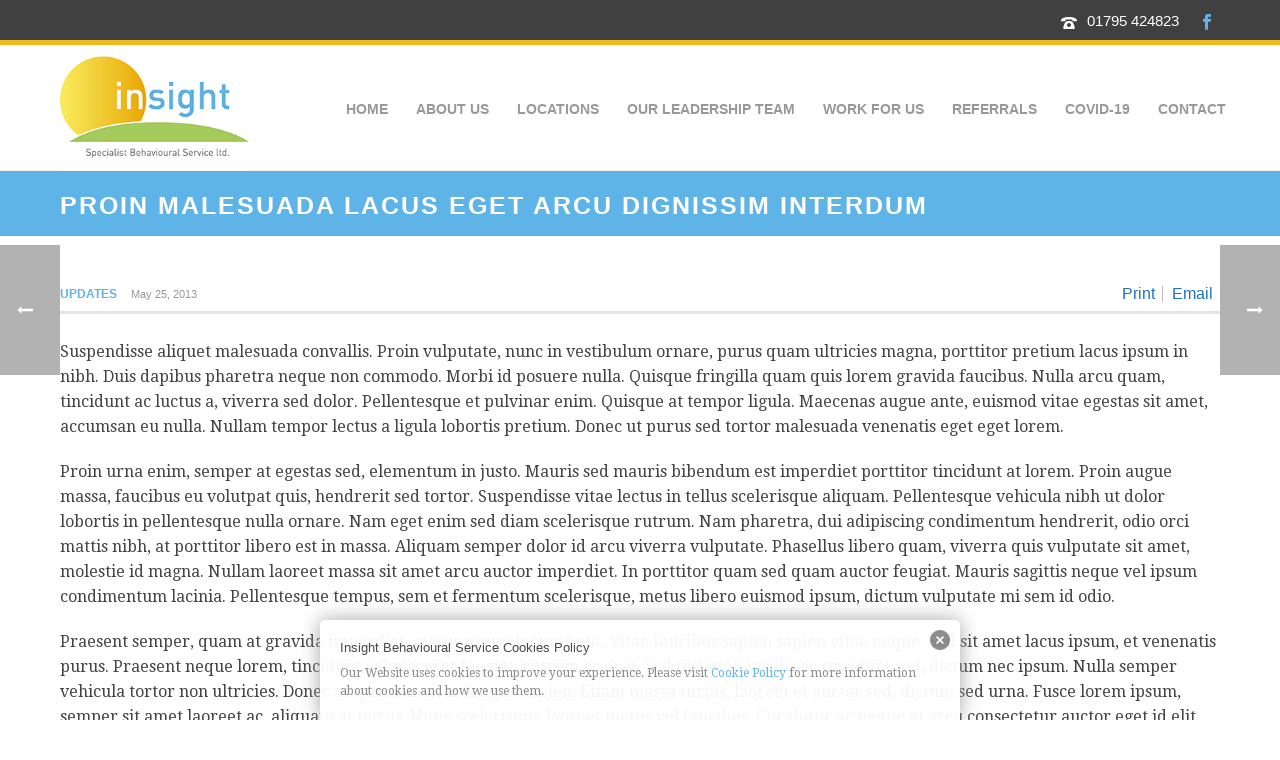

--- FILE ---
content_type: text/css
request_url: https://www.insightbehaviouralservice.co.uk/wp-content/themes/jupiter-child/style.css?ver=6.8.3
body_size: 1244
content:
/*
Theme Name:     Jupiter Child Theme
Theme URI: 		http://demos.artbees.net/jupiter5
Description:    Child theme for the Jupiter theme 
Author:         Your name here
Theme URI: 		http://themeforest.net/user/artbees
Template:       jupiter
Text Domain: mk_framework
Domain Path: /languages/
*/





.mk-toolbar-navigation a, .mk-toolbar-navigation a:hover, .mk-language-nav > a, .mk-header-login .mk-login-link, .mk-subscribe-link, .mk-checkout-btn, .mk-header-tagline a, .header-toolbar-contact a, .mk-language-nav > a:hover, .mk-header-login .mk-login-link:hover, .mk-subscribe-link:hover, .mk-checkout-btn:hover, .mk-header-tagline a:hover {
	color: #ffffff;
	font-size: 15px !important
}








h5 {
    font-size: 20px!important;
    margin-bottom: 0px;
}

h6 {
    font-size: 17px!important;
    
}





.profilepic { border:1px solid #ccc; padding:2px }

.profilesmall { font-size: 13px; font-weight: 600; display: inline-block; margin-right:8px}



.vc_column_container > .vc_column-inner {
	box-sizing: border-box;
	padding-left: 0px!important;
	padding-right: 20px!important;
	width: 100%;
}



ul li .mk-svg-icon {
	fill: #5eb4e7!important;
}

.mk-list-styles ul li .mk-svg-icon {
	position: absolute;
	top: 1px!important;
	left: -4px!important;
	height: 16px;
}

.mk-list-styles ul li {
	margin: 0 0 6px 5px!important;
	line-height: 20px !important;
}









#mk-sidebar, #mk-sidebar p {
	font-size: 14px;
	color: #444!important;
	font-weight: inherit;
}


#mk-sidebar .widget:not(.widget_social_networks) a {
	color: #444!important;font-size:14px
}
#mk-sidebar .widget:not(.widget_social_networks) a:hover {
	color: #eebb20!important;
}


#mk-button-9, #mk-button-11, #mk-button-13 {
	margin-right:0px!important
}


#btn_download {
	color: #fff!important;font-size:14px
}


.missionlist .mk-list-styles ul li .mk-svg-icon {
	position: absolute;
	top: 5px !important;
	left: -4px !important;
	height: 16px;
}




.missionlist ul li { font-size: 23px!important; line-height: 35px!important ; margin-bottom: 25px!important}


.location-text p {  font-size:  15px !important;  line-height: 21px !important; text-align: center !important}

.location-text img {  border-top: solid 1px #777 !important; padding: 2px 0 !important; border-bottom: solid 1px #777 !important;; background-color: #fff }


.mk-imagebox-item .item-content { padding: 0 30px !important; min-height: 220px }


.location-image { border: 1px solid #ccc; padding: 2px }


.mk-header-toolbar-holder { text-align: right !important }
	
	
.mk-header:not(.header-style-4) .header-logo {
	top: 0px;
	position: absolute;
}	



#mk-page-introduce {
	position: relative;
	padding: 4px 0 0 0;
}

.mk-header-toolbar {
	background-color: #404040;
	padding:3px 0 10px 0;
	border-bottom: 5px solid #eebb20;
	height: 45px
}


.contactname { font-size: 14px ; margin: 0; line-height: 20px }
.contactemail a { font-size: 12px  ; margin: -10px 0 8px 0; color: #444 }
.contactemail a:hover { font-size: 12px  ; margin: -5px 0 8px 0; color: #000 }





.vc_btn3.vc_btn3-color-vista-blue.vc_btn3-style-modern {
	color: #fff!important;
	border-color: #5eb4e7!important;
	background-color: #5eb4e7!important;
}
.vc_btn3.vc_btn3-color-vista-blue.vc_btn3-style-modern:focus, .vc_btn3.vc_btn3-color-vista-blue.vc_btn3-style-modern:hover {
	color: #fff!important;
	border-color: #eebb20!important;
	background-color: #eebb20!important;
}

.vc_icon_element.vc_icon_element-outer .vc_icon_element-inner.vc_icon_element-color-vista_blue .vc_icon_element-icon {
	color: #5eb4e7;
}


.vc_separator.vc_sep_color_vista_blue .vc_sep_line {
	border-color: #5eb4e7!important;
}






.mk-testimonial .mk-testimonial-content {
	margin-bottom: 5px!important;
	margin-top: 10px;
	padding: 20px 20px 0;
}










